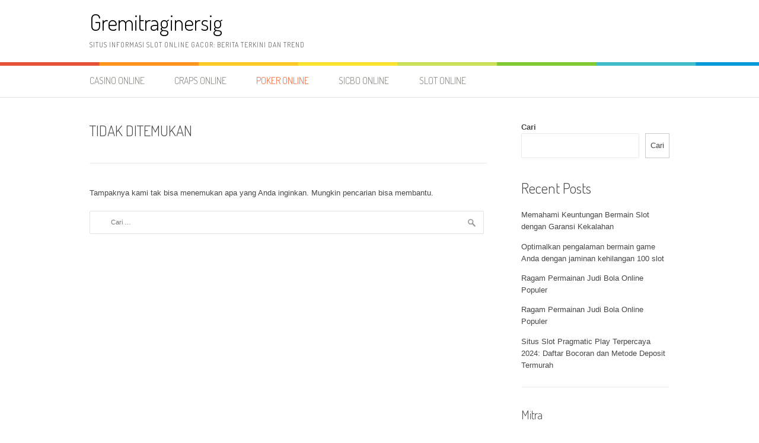

--- FILE ---
content_type: text/html; charset=UTF-8
request_url: https://gremitraginersigualada.com/category/poker-online/
body_size: 6479
content:
<!DOCTYPE html>
<html lang="id">
<head>
<meta charset="UTF-8">
<meta name="viewport" content="width=device-width, initial-scale=1">
<link rel="profile" href="https://gmpg.org/xfn/11">
<link rel="pingback" href="https://gremitraginersigualada.com/xmlrpc.php">
<meta name='robots' content='index, follow, max-image-preview:large, max-snippet:-1, max-video-preview:-1' />
<style>img:is([sizes="auto" i], [sizes^="auto," i]) { contain-intrinsic-size: 3000px 1500px }</style>
<!-- This site is optimized with the Yoast SEO plugin v23.3 - https://yoast.com/wordpress/plugins/seo/ -->
<title>Poker Online Arsip - Gremitraginersig</title>
<link rel="canonical" href="https://gremitraginersigualada.com/category/poker-online/" />
<meta property="og:locale" content="id_ID" />
<meta property="og:type" content="article" />
<meta property="og:title" content="Poker Online Arsip - Gremitraginersig" />
<meta property="og:url" content="https://gremitraginersigualada.com/category/poker-online/" />
<meta property="og:site_name" content="Gremitraginersig" />
<meta name="twitter:card" content="summary_large_image" />
<script type="application/ld+json" class="yoast-schema-graph">{"@context":"https://schema.org","@graph":[{"@type":"CollectionPage","@id":"https://gremitraginersigualada.com/category/poker-online/","url":"https://gremitraginersigualada.com/category/poker-online/","name":"Poker Online Arsip - Gremitraginersig","isPartOf":{"@id":"https://gremitraginersigualada.com/#website"},"breadcrumb":{"@id":"https://gremitraginersigualada.com/category/poker-online/#breadcrumb"},"inLanguage":"id"},{"@type":"BreadcrumbList","@id":"https://gremitraginersigualada.com/category/poker-online/#breadcrumb","itemListElement":[{"@type":"ListItem","position":1,"name":"Beranda","item":"https://gremitraginersigualada.com/"},{"@type":"ListItem","position":2,"name":"Poker Online"}]},{"@type":"WebSite","@id":"https://gremitraginersigualada.com/#website","url":"https://gremitraginersigualada.com/","name":"Gremitraginersig","description":"Situs Informasi Slot Online Gacor: Berita Terkini dan Trend","potentialAction":[{"@type":"SearchAction","target":{"@type":"EntryPoint","urlTemplate":"https://gremitraginersigualada.com/?s={search_term_string}"},"query-input":"required name=search_term_string"}],"inLanguage":"id"}]}</script>
<!-- / Yoast SEO plugin. -->
<link rel='dns-prefetch' href='//fonts.googleapis.com' />
<link rel="alternate" type="application/rss+xml" title="Gremitraginersig &raquo; Feed" href="https://gremitraginersigualada.com/feed/" />
<link rel="alternate" type="application/rss+xml" title="Gremitraginersig &raquo; Umpan Komentar" href="https://gremitraginersigualada.com/comments/feed/" />
<link rel="alternate" type="application/rss+xml" title="Gremitraginersig &raquo; Poker Online Umpan Kategori" href="https://gremitraginersigualada.com/category/poker-online/feed/" />
<!-- <link rel='stylesheet' id='wp-block-library-css' href='https://gremitraginersigualada.com/wp-includes/css/dist/block-library/style.min.css?ver=8852b2e1dc70ff89bc4d6f0f2ae326c5' type='text/css' media='all' /> -->
<link rel="stylesheet" type="text/css" href="//gremitraginersigualada.com/wp-content/cache/wpfc-minified/1dih615v/3u3u.css" media="all"/>
<style id='wp-block-library-theme-inline-css' type='text/css'>
.wp-block-audio :where(figcaption){color:#555;font-size:13px;text-align:center}.is-dark-theme .wp-block-audio :where(figcaption){color:#ffffffa6}.wp-block-audio{margin:0 0 1em}.wp-block-code{border:1px solid #ccc;border-radius:4px;font-family:Menlo,Consolas,monaco,monospace;padding:.8em 1em}.wp-block-embed :where(figcaption){color:#555;font-size:13px;text-align:center}.is-dark-theme .wp-block-embed :where(figcaption){color:#ffffffa6}.wp-block-embed{margin:0 0 1em}.blocks-gallery-caption{color:#555;font-size:13px;text-align:center}.is-dark-theme .blocks-gallery-caption{color:#ffffffa6}:root :where(.wp-block-image figcaption){color:#555;font-size:13px;text-align:center}.is-dark-theme :root :where(.wp-block-image figcaption){color:#ffffffa6}.wp-block-image{margin:0 0 1em}.wp-block-pullquote{border-bottom:4px solid;border-top:4px solid;color:currentColor;margin-bottom:1.75em}.wp-block-pullquote cite,.wp-block-pullquote footer,.wp-block-pullquote__citation{color:currentColor;font-size:.8125em;font-style:normal;text-transform:uppercase}.wp-block-quote{border-left:.25em solid;margin:0 0 1.75em;padding-left:1em}.wp-block-quote cite,.wp-block-quote footer{color:currentColor;font-size:.8125em;font-style:normal;position:relative}.wp-block-quote:where(.has-text-align-right){border-left:none;border-right:.25em solid;padding-left:0;padding-right:1em}.wp-block-quote:where(.has-text-align-center){border:none;padding-left:0}.wp-block-quote.is-large,.wp-block-quote.is-style-large,.wp-block-quote:where(.is-style-plain){border:none}.wp-block-search .wp-block-search__label{font-weight:700}.wp-block-search__button{border:1px solid #ccc;padding:.375em .625em}:where(.wp-block-group.has-background){padding:1.25em 2.375em}.wp-block-separator.has-css-opacity{opacity:.4}.wp-block-separator{border:none;border-bottom:2px solid;margin-left:auto;margin-right:auto}.wp-block-separator.has-alpha-channel-opacity{opacity:1}.wp-block-separator:not(.is-style-wide):not(.is-style-dots){width:100px}.wp-block-separator.has-background:not(.is-style-dots){border-bottom:none;height:1px}.wp-block-separator.has-background:not(.is-style-wide):not(.is-style-dots){height:2px}.wp-block-table{margin:0 0 1em}.wp-block-table td,.wp-block-table th{word-break:normal}.wp-block-table :where(figcaption){color:#555;font-size:13px;text-align:center}.is-dark-theme .wp-block-table :where(figcaption){color:#ffffffa6}.wp-block-video :where(figcaption){color:#555;font-size:13px;text-align:center}.is-dark-theme .wp-block-video :where(figcaption){color:#ffffffa6}.wp-block-video{margin:0 0 1em}:root :where(.wp-block-template-part.has-background){margin-bottom:0;margin-top:0;padding:1.25em 2.375em}
</style>
<style id='classic-theme-styles-inline-css' type='text/css'>
/*! This file is auto-generated */
.wp-block-button__link{color:#fff;background-color:#32373c;border-radius:9999px;box-shadow:none;text-decoration:none;padding:calc(.667em + 2px) calc(1.333em + 2px);font-size:1.125em}.wp-block-file__button{background:#32373c;color:#fff;text-decoration:none}
</style>
<style id='global-styles-inline-css' type='text/css'>
:root{--wp--preset--aspect-ratio--square: 1;--wp--preset--aspect-ratio--4-3: 4/3;--wp--preset--aspect-ratio--3-4: 3/4;--wp--preset--aspect-ratio--3-2: 3/2;--wp--preset--aspect-ratio--2-3: 2/3;--wp--preset--aspect-ratio--16-9: 16/9;--wp--preset--aspect-ratio--9-16: 9/16;--wp--preset--color--black: #000000;--wp--preset--color--cyan-bluish-gray: #abb8c3;--wp--preset--color--white: #ffffff;--wp--preset--color--pale-pink: #f78da7;--wp--preset--color--vivid-red: #cf2e2e;--wp--preset--color--luminous-vivid-orange: #ff6900;--wp--preset--color--luminous-vivid-amber: #fcb900;--wp--preset--color--light-green-cyan: #7bdcb5;--wp--preset--color--vivid-green-cyan: #00d084;--wp--preset--color--pale-cyan-blue: #8ed1fc;--wp--preset--color--vivid-cyan-blue: #0693e3;--wp--preset--color--vivid-purple: #9b51e0;--wp--preset--gradient--vivid-cyan-blue-to-vivid-purple: linear-gradient(135deg,rgba(6,147,227,1) 0%,rgb(155,81,224) 100%);--wp--preset--gradient--light-green-cyan-to-vivid-green-cyan: linear-gradient(135deg,rgb(122,220,180) 0%,rgb(0,208,130) 100%);--wp--preset--gradient--luminous-vivid-amber-to-luminous-vivid-orange: linear-gradient(135deg,rgba(252,185,0,1) 0%,rgba(255,105,0,1) 100%);--wp--preset--gradient--luminous-vivid-orange-to-vivid-red: linear-gradient(135deg,rgba(255,105,0,1) 0%,rgb(207,46,46) 100%);--wp--preset--gradient--very-light-gray-to-cyan-bluish-gray: linear-gradient(135deg,rgb(238,238,238) 0%,rgb(169,184,195) 100%);--wp--preset--gradient--cool-to-warm-spectrum: linear-gradient(135deg,rgb(74,234,220) 0%,rgb(151,120,209) 20%,rgb(207,42,186) 40%,rgb(238,44,130) 60%,rgb(251,105,98) 80%,rgb(254,248,76) 100%);--wp--preset--gradient--blush-light-purple: linear-gradient(135deg,rgb(255,206,236) 0%,rgb(152,150,240) 100%);--wp--preset--gradient--blush-bordeaux: linear-gradient(135deg,rgb(254,205,165) 0%,rgb(254,45,45) 50%,rgb(107,0,62) 100%);--wp--preset--gradient--luminous-dusk: linear-gradient(135deg,rgb(255,203,112) 0%,rgb(199,81,192) 50%,rgb(65,88,208) 100%);--wp--preset--gradient--pale-ocean: linear-gradient(135deg,rgb(255,245,203) 0%,rgb(182,227,212) 50%,rgb(51,167,181) 100%);--wp--preset--gradient--electric-grass: linear-gradient(135deg,rgb(202,248,128) 0%,rgb(113,206,126) 100%);--wp--preset--gradient--midnight: linear-gradient(135deg,rgb(2,3,129) 0%,rgb(40,116,252) 100%);--wp--preset--font-size--small: 13px;--wp--preset--font-size--medium: 20px;--wp--preset--font-size--large: 36px;--wp--preset--font-size--x-large: 42px;--wp--preset--spacing--20: 0.44rem;--wp--preset--spacing--30: 0.67rem;--wp--preset--spacing--40: 1rem;--wp--preset--spacing--50: 1.5rem;--wp--preset--spacing--60: 2.25rem;--wp--preset--spacing--70: 3.38rem;--wp--preset--spacing--80: 5.06rem;--wp--preset--shadow--natural: 6px 6px 9px rgba(0, 0, 0, 0.2);--wp--preset--shadow--deep: 12px 12px 50px rgba(0, 0, 0, 0.4);--wp--preset--shadow--sharp: 6px 6px 0px rgba(0, 0, 0, 0.2);--wp--preset--shadow--outlined: 6px 6px 0px -3px rgba(255, 255, 255, 1), 6px 6px rgba(0, 0, 0, 1);--wp--preset--shadow--crisp: 6px 6px 0px rgba(0, 0, 0, 1);}:where(.is-layout-flex){gap: 0.5em;}:where(.is-layout-grid){gap: 0.5em;}body .is-layout-flex{display: flex;}.is-layout-flex{flex-wrap: wrap;align-items: center;}.is-layout-flex > :is(*, div){margin: 0;}body .is-layout-grid{display: grid;}.is-layout-grid > :is(*, div){margin: 0;}:where(.wp-block-columns.is-layout-flex){gap: 2em;}:where(.wp-block-columns.is-layout-grid){gap: 2em;}:where(.wp-block-post-template.is-layout-flex){gap: 1.25em;}:where(.wp-block-post-template.is-layout-grid){gap: 1.25em;}.has-black-color{color: var(--wp--preset--color--black) !important;}.has-cyan-bluish-gray-color{color: var(--wp--preset--color--cyan-bluish-gray) !important;}.has-white-color{color: var(--wp--preset--color--white) !important;}.has-pale-pink-color{color: var(--wp--preset--color--pale-pink) !important;}.has-vivid-red-color{color: var(--wp--preset--color--vivid-red) !important;}.has-luminous-vivid-orange-color{color: var(--wp--preset--color--luminous-vivid-orange) !important;}.has-luminous-vivid-amber-color{color: var(--wp--preset--color--luminous-vivid-amber) !important;}.has-light-green-cyan-color{color: var(--wp--preset--color--light-green-cyan) !important;}.has-vivid-green-cyan-color{color: var(--wp--preset--color--vivid-green-cyan) !important;}.has-pale-cyan-blue-color{color: var(--wp--preset--color--pale-cyan-blue) !important;}.has-vivid-cyan-blue-color{color: var(--wp--preset--color--vivid-cyan-blue) !important;}.has-vivid-purple-color{color: var(--wp--preset--color--vivid-purple) !important;}.has-black-background-color{background-color: var(--wp--preset--color--black) !important;}.has-cyan-bluish-gray-background-color{background-color: var(--wp--preset--color--cyan-bluish-gray) !important;}.has-white-background-color{background-color: var(--wp--preset--color--white) !important;}.has-pale-pink-background-color{background-color: var(--wp--preset--color--pale-pink) !important;}.has-vivid-red-background-color{background-color: var(--wp--preset--color--vivid-red) !important;}.has-luminous-vivid-orange-background-color{background-color: var(--wp--preset--color--luminous-vivid-orange) !important;}.has-luminous-vivid-amber-background-color{background-color: var(--wp--preset--color--luminous-vivid-amber) !important;}.has-light-green-cyan-background-color{background-color: var(--wp--preset--color--light-green-cyan) !important;}.has-vivid-green-cyan-background-color{background-color: var(--wp--preset--color--vivid-green-cyan) !important;}.has-pale-cyan-blue-background-color{background-color: var(--wp--preset--color--pale-cyan-blue) !important;}.has-vivid-cyan-blue-background-color{background-color: var(--wp--preset--color--vivid-cyan-blue) !important;}.has-vivid-purple-background-color{background-color: var(--wp--preset--color--vivid-purple) !important;}.has-black-border-color{border-color: var(--wp--preset--color--black) !important;}.has-cyan-bluish-gray-border-color{border-color: var(--wp--preset--color--cyan-bluish-gray) !important;}.has-white-border-color{border-color: var(--wp--preset--color--white) !important;}.has-pale-pink-border-color{border-color: var(--wp--preset--color--pale-pink) !important;}.has-vivid-red-border-color{border-color: var(--wp--preset--color--vivid-red) !important;}.has-luminous-vivid-orange-border-color{border-color: var(--wp--preset--color--luminous-vivid-orange) !important;}.has-luminous-vivid-amber-border-color{border-color: var(--wp--preset--color--luminous-vivid-amber) !important;}.has-light-green-cyan-border-color{border-color: var(--wp--preset--color--light-green-cyan) !important;}.has-vivid-green-cyan-border-color{border-color: var(--wp--preset--color--vivid-green-cyan) !important;}.has-pale-cyan-blue-border-color{border-color: var(--wp--preset--color--pale-cyan-blue) !important;}.has-vivid-cyan-blue-border-color{border-color: var(--wp--preset--color--vivid-cyan-blue) !important;}.has-vivid-purple-border-color{border-color: var(--wp--preset--color--vivid-purple) !important;}.has-vivid-cyan-blue-to-vivid-purple-gradient-background{background: var(--wp--preset--gradient--vivid-cyan-blue-to-vivid-purple) !important;}.has-light-green-cyan-to-vivid-green-cyan-gradient-background{background: var(--wp--preset--gradient--light-green-cyan-to-vivid-green-cyan) !important;}.has-luminous-vivid-amber-to-luminous-vivid-orange-gradient-background{background: var(--wp--preset--gradient--luminous-vivid-amber-to-luminous-vivid-orange) !important;}.has-luminous-vivid-orange-to-vivid-red-gradient-background{background: var(--wp--preset--gradient--luminous-vivid-orange-to-vivid-red) !important;}.has-very-light-gray-to-cyan-bluish-gray-gradient-background{background: var(--wp--preset--gradient--very-light-gray-to-cyan-bluish-gray) !important;}.has-cool-to-warm-spectrum-gradient-background{background: var(--wp--preset--gradient--cool-to-warm-spectrum) !important;}.has-blush-light-purple-gradient-background{background: var(--wp--preset--gradient--blush-light-purple) !important;}.has-blush-bordeaux-gradient-background{background: var(--wp--preset--gradient--blush-bordeaux) !important;}.has-luminous-dusk-gradient-background{background: var(--wp--preset--gradient--luminous-dusk) !important;}.has-pale-ocean-gradient-background{background: var(--wp--preset--gradient--pale-ocean) !important;}.has-electric-grass-gradient-background{background: var(--wp--preset--gradient--electric-grass) !important;}.has-midnight-gradient-background{background: var(--wp--preset--gradient--midnight) !important;}.has-small-font-size{font-size: var(--wp--preset--font-size--small) !important;}.has-medium-font-size{font-size: var(--wp--preset--font-size--medium) !important;}.has-large-font-size{font-size: var(--wp--preset--font-size--large) !important;}.has-x-large-font-size{font-size: var(--wp--preset--font-size--x-large) !important;}
:where(.wp-block-post-template.is-layout-flex){gap: 1.25em;}:where(.wp-block-post-template.is-layout-grid){gap: 1.25em;}
:where(.wp-block-columns.is-layout-flex){gap: 2em;}:where(.wp-block-columns.is-layout-grid){gap: 2em;}
:root :where(.wp-block-pullquote){font-size: 1.5em;line-height: 1.6;}
</style>
<link rel='stylesheet' id='patus-dosis-css' href='//fonts.googleapis.com/css?family=Dosis%3A300' type='text/css' media='all' />
<!-- <link rel='stylesheet' id='patus-style-css' href='https://gremitraginersigualada.com/wp-content/themes/patus/style.css?ver=8852b2e1dc70ff89bc4d6f0f2ae326c5' type='text/css' media='all' /> -->
<link rel="stylesheet" type="text/css" href="//gremitraginersigualada.com/wp-content/cache/wpfc-minified/er0z4c61/3u3u.css" media="all"/>
<style id='patus-style-inline-css' type='text/css'>
a {color: #41b7d8;
}
input[type="reset"],
input[type="submit"],
input[type="submit"] {
background: #41b7d8;
}
#site-navigation.main-navigation .menu-toggle span,
#site-navigation .menu ul li a:hover,
#site-navigation .menu ul li a:focus,
#site-navigation .menu ul ul li a:hover,
#site-navigation .menu ul ul li a:focus,
#site-navigation .nav-menu ul li a:hover,
#site-navigation .nav-menu ul li a:focus,
#site-navigation .nav-menu ul ul li a:hover,
#site-navigation .nav-menu ul ul li a:focus,
#site-navigation .menu li a:hover,
#site-navigation .nav-menu li a:hover,
#site-navigation .menu li.current-menu-item a,
#site-navigation .menu li.current_page_item a,
#site-navigation .nav-menu li.current-menu-item a,
#site-navigation .nav-menu li.current_page_item a,
.more-link,.more-link:hover,
.loop-pagination a:hover,
.loop-pagination span:hover,
.loop-pagination a.current,
.loop-pagination span.current,
.entry-footer .post-categories li a:hover,
.entry-footer .post-tags li a:hover,
.post-navigation a:hover,
.post-categories li a:hover,
.post-tags li a:hover,
#comments .comment .comment-wrapper .comment-meta .comment-time:hover,
#comments .comment .comment-wrapper .comment-meta .comment-reply-link:hover,
#comments .comment .comment-wrapper .comment-meta .comment-edit-link:hover,
.widget a:hover,
.widget #calendar_wrap a {
color: #f55d2d;
}
input[type="reset"]:hover,
input[type="submit"]:hover,
input[type="submit"]:hover,
.entry-meta {
background: #f55d2d;
}
</style>
<link rel="https://api.w.org/" href="https://gremitraginersigualada.com/wp-json/" /><link rel="alternate" title="JSON" type="application/json" href="https://gremitraginersigualada.com/wp-json/wp/v2/categories/4" /><link rel="EditURI" type="application/rsd+xml" title="RSD" href="https://gremitraginersigualada.com/xmlrpc.php?rsd" />
</head>
<body data-rsssl=1 class="archive category category-poker-online category-4 wp-embed-responsive wp-theme-patus has-sidebar">
<div id="page" class="hfeed site">
<a class="skip-link screen-reader-text" href="#content">Lompat ke konten</a>
<header id="masthead" class="site-header" role="banner">
<div class="container">
<div class="site-branding">
<p class="site-title"><a href="https://gremitraginersigualada.com/" rel="home">Gremitraginersig</a></p>
<h2 class="site-description">Situs Informasi Slot Online Gacor: Berita Terkini dan Trend</h2>
</div>
</div>
<nav id="site-navigation" class="main-navigation" role="navigation">
<div class="container">
<button class="menu-toggle"><span class="genericon genericon-menu"></span></button>
<div class="menu-menu-utama-container"><ul id="menu-menu-utama" class="menu"><li id="menu-item-8" class="menu-item menu-item-type-taxonomy menu-item-object-category menu-item-8"><a href="https://gremitraginersigualada.com/category/casino-online/">Casino Online</a></li>
<li id="menu-item-9" class="menu-item menu-item-type-taxonomy menu-item-object-category menu-item-9"><a href="https://gremitraginersigualada.com/category/craps-online/">Craps Online</a></li>
<li id="menu-item-10" class="menu-item menu-item-type-taxonomy menu-item-object-category current-menu-item menu-item-10"><a href="https://gremitraginersigualada.com/category/poker-online/" aria-current="page">Poker Online</a></li>
<li id="menu-item-11" class="menu-item menu-item-type-taxonomy menu-item-object-category menu-item-11"><a href="https://gremitraginersigualada.com/category/sicbo-online/">Sicbo Online</a></li>
<li id="menu-item-12" class="menu-item menu-item-type-taxonomy menu-item-object-category menu-item-12"><a href="https://gremitraginersigualada.com/category/slot-online/">Slot Online</a></li>
</ul></div>				<ul class="nav-social">
</ul>
</div>
</nav><!-- #site-navigation -->
</header><!-- #masthead -->
<div id="content" class="site-content">
<section id="primary" class="content-area">
<main id="main" class="site-main" role="main">
<section class="no-results not-found">
<header class="page-header">
<h1 class="page-title">Tidak Ditemukan</h1>
</header><!-- .page-header -->
<div class="page-content">
<p>Tampaknya kami tak bisa menemukan apa yang Anda inginkan. Mungkin pencarian bisa membantu.</p>
<form role="search" method="get" class="search-form" action="https://gremitraginersigualada.com/">
<label>
<span class="screen-reader-text">Cari untuk:</span>
<input type="search" class="search-field" placeholder="Cari &hellip;" value="" name="s" />
</label>
<input type="submit" class="search-submit" value="Cari" />
</form>
</div><!-- .page-content -->
</section><!-- .no-results -->
</main><!-- #main -->
</section><!-- #primary -->
<div id="secondary" class="widget-area" role="complementary">
<aside id="block-2" class="widget widget_block widget_search"><form role="search" method="get" action="https://gremitraginersigualada.com/" class="wp-block-search__button-outside wp-block-search__text-button wp-block-search"    ><label class="wp-block-search__label" for="wp-block-search__input-1" >Cari</label><div class="wp-block-search__inside-wrapper " ><input class="wp-block-search__input" id="wp-block-search__input-1" placeholder="" value="" type="search" name="s" required /><button aria-label="Cari" class="wp-block-search__button wp-element-button" type="submit" >Cari</button></div></form></aside><aside id="block-3" class="widget widget_block"><div class="wp-block-group"><div class="wp-block-group__inner-container is-layout-flow wp-block-group-is-layout-flow"><h2 class="wp-block-heading">Recent Posts</h2><ul class="wp-block-latest-posts__list wp-block-latest-posts"><li><a class="wp-block-latest-posts__post-title" href="https://gremitraginersigualada.com/memahami-keuntungan-bermain-slot-dengan-garansi-kekalahan/">Memahami Keuntungan Bermain Slot dengan Garansi Kekalahan</a></li>
<li><a class="wp-block-latest-posts__post-title" href="https://gremitraginersigualada.com/optimalkan-pengalaman-bermain-game-anda-dengan-jaminan-kehilangan-100-slot/">Optimalkan pengalaman bermain game Anda dengan jaminan kehilangan 100 slot</a></li>
<li><a class="wp-block-latest-posts__post-title" href="https://gremitraginersigualada.com/ragam-permainan-judi-bola-online-populer-2/">Ragam Permainan Judi Bola Online Populer</a></li>
<li><a class="wp-block-latest-posts__post-title" href="https://gremitraginersigualada.com/ragam-permainan-judi-bola-online-populer/">Ragam Permainan Judi Bola Online Populer</a></li>
<li><a class="wp-block-latest-posts__post-title" href="https://gremitraginersigualada.com/situs-slot-pragmatic-play-terpercaya-2024-daftar-bocoran-dan-metode-deposit-termurah/">Situs Slot Pragmatic Play Terpercaya 2024: Daftar Bocoran dan Metode Deposit Termurah</a></li>
</ul></div></div></aside><aside id="custom_html-2" class="widget_text widget widget_custom_html"><h3 class="widget-title">Mitra</h3><div class="textwidget custom-html-widget"><p><a href="https://www.hmipalembang.org/">slot gacor gampang menang</a></p>
<p><a href="https://bsa-land.com/">situs judi slot</a></p>
<p><a href="https://rsudgambiran.com/">srikandi88</a></p>
<p><a href="https://desatopoyotattaminohe.com/">slot online</a></p>
<p><a href="https://www.desasumberurip.com/">slot online</a></p>
<p><a href="https://sman1tegallalang.com/">Slot online</a></p>
<p><a href="https://lukerestaurante.com/">slot online</a></p>
<p><a href="https://lsps-prideparktitan.com/">slot gacor gampang menang</a></p>
<p><a href="https://www.curugciparakan.com/">demo slot gates of olympus</a></p>
<p><a href="https://www.themantelstore.com/">slot gacor maxwin</a></p>
<p><a href="https://madrasahdarulzahraakualaberang.com/">slot gacor gampang menang</a></p>
<p><a href="https://www.forjackandjill.com/">bocoran rtp live hari ini</a></p>
<p><a href="https://www.ubl-labtekniksipil.com">slot gacor</a></p>
<p><a href="https://shopmamalisaskitchen.com">bocoran slot rtp</a></p>
<p><a href="https://thehairexperts.net/">Slot Online Terbaik</a></p>
<p><a href="https://hotelpinonegro.com/">Slot Gacor</a></p>
<p><a href="https://lindasrestaurante.com">Slot Gacor Terbaru</a></p>
<p><a href="https://elevatefm.org/">Slot Online</a></p>
<p><a href="https://www.freddarian.com/">situs slot online</a></p>
<p><a href="https://drdalepeterson.com/">situs slot online</a></p>
<p><a href="https://www.mountaindellfarmny.com/">situs slot online</a></p>
<p><a href="https://www.kidsfunplayground.com/">situs slot online</a></p>
<p><a href="https://cluesandcocktails.com/">slot gacor hari ini</a></p>
<p><a href="https://www.ltd-edition-comix.com/terms.html">Situs Slot Gacor Online</a></p>
<p><a href="https://bibleunderstanding.com/adoption/">pragmatic play demo</a></p>
</div></aside></div><!-- #secondary -->

</div><!-- #content -->
<footer id="colophon" class="site-footer clearfix" role="contentinfo">
<div class="container">
<div class="site-info">
&copy; 2025 Gremitraginersig				 - Tema: Patus oleh <a href="http://www.famethemes.com/" rel="designer">FameThemes</a>.			</div><!-- .site-info -->
<div class="footer-social">
</div>
</div>
</footer><!-- #colophon -->
</div><!-- #page -->
<script type="speculationrules">
{"prefetch":[{"source":"document","where":{"and":[{"href_matches":"\/*"},{"not":{"href_matches":["\/wp-*.php","\/wp-admin\/*","\/wp-content\/uploads\/*","\/wp-content\/*","\/wp-content\/plugins\/*","\/wp-content\/themes\/patus\/*","\/*\\?(.+)"]}},{"not":{"selector_matches":"a[rel~=\"nofollow\"]"}},{"not":{"selector_matches":".no-prefetch, .no-prefetch a"}}]},"eagerness":"conservative"}]}
</script>
<script type="text/javascript" id="custom-script-js-extra">
/* <![CDATA[ */
var wpdata = {"object_id":"4","site_url":"https:\/\/gremitraginersigualada.com"};
/* ]]> */
</script>
<script type="text/javascript" src="https://gremitraginersigualada.com/wp-content/plugins/wp-meta-and-date-remover/assets/js/inspector.js?ver=1.1" id="custom-script-js"></script>
<script type="text/javascript" src="https://gremitraginersigualada.com/wp-content/themes/patus/assets/js/navigation.js?ver=20120206" id="patus-navigation-js"></script>
<script type="text/javascript" src="https://gremitraginersigualada.com/wp-content/themes/patus/assets/js/skip-link-focus-fix.js?ver=20130115" id="patus-skip-link-focus-fix-js"></script>
<script defer src="https://static.cloudflareinsights.com/beacon.min.js/vcd15cbe7772f49c399c6a5babf22c1241717689176015" integrity="sha512-ZpsOmlRQV6y907TI0dKBHq9Md29nnaEIPlkf84rnaERnq6zvWvPUqr2ft8M1aS28oN72PdrCzSjY4U6VaAw1EQ==" data-cf-beacon='{"version":"2024.11.0","token":"b366d45d6aa340ec8d166166feb31273","r":1,"server_timing":{"name":{"cfCacheStatus":true,"cfEdge":true,"cfExtPri":true,"cfL4":true,"cfOrigin":true,"cfSpeedBrain":true},"location_startswith":null}}' crossorigin="anonymous"></script>
</body>
</html><!-- WP Fastest Cache file was created in 0.33970308303833 seconds, on 12-07-25 18:55:10 --><!-- via php -->

--- FILE ---
content_type: text/css
request_url: https://gremitraginersigualada.com/wp-content/cache/wpfc-minified/er0z4c61/3u3u.css
body_size: 21910
content:
html, body, div, span, applet, object, iframe, h1, h2, h3, #calendar_wrap caption, h4, h5, h6, p, blockquote, pre, a, abbr, acronym, address, big, cite, code, del, dfn, em, img, ins, kbd, q, s, samp, small, strike, strong, sub, sup, tt, var, b, u, i, center, dl, dt, dd, ol, ul, li, fieldset, form, label, legend, table, caption, tbody, tfoot, thead, tr, th, td, article, aside, canvas, details, embed, figure, figcaption, footer, header, hgroup, menu, nav, output, ruby, section, summary, time, mark, audio, video {
margin: 0;
padding: 0;
border: 0;
font-size: 100%;
vertical-align: baseline;
}
body {
line-height: 1;
}
ol,
ul {
list-style: none;
}
blockquote,
q {
quotes: none;
}
blockquote:before,
blockquote:after {
content: '';
content: none;
}
table {
border-collapse: separate;
border-spacing: 0;
}
html {
-ms-text-size-adjust: 100%;
-webkit-text-size-adjust: 100%;
}
article,
aside,
details,
figcaption,
figure,
footer,
header,
hgroup,
main,
nav,
section,
summary {
display: block;
}
a:focus {
outline: none;
}
a:active,
a:hover {
outline: 0;
}
a img {
border: 0;
}
audio,
canvas,
progress,
video {
display: inline-block;
vertical-align: baseline;
}
audio:not([controls]) {
display: none;
height: 0;
}
[hidden],
template {
display: none;
}
abbr[title] {
border-bottom: 1px dotted;
}
b,
strong {
font-weight: bold;
}
dfn {
font-style: italic;
}
small {
font-size: 80%;
}
sub,
sup {
font-size: 75%;
height: 0;
line-height: 0;
position: relative;
vertical-align: baseline;
}
sup {
bottom: 1ex;
}
sub {
top: .5ex;
}
img {
border: 0;
-ms-interpolation-mode: bicubic;
}
pre {
overflow: auto;
}
button,
input,
optgroup,
select,
textarea {
color: inherit;
font: inherit;
margin: 0;
}
button {
overflow: visible;
}
button,
select {
text-transform: none;
}
button,
html input[type="button"],
input[type="reset"],
input[type="submit"] {
-webkit-appearance: button;
cursor: pointer;
}
input[type="search"] {
-webkit-appearance: textfield;
-webkit-box-sizing: content-box;
-moz-box-sizing: content-box;
box-sizing: content-box;
}
input[type="search"]::-webkit-search-cancel-button,
input[type="search"]::-webkit-search-decoration {
-webkit-appearance: none;
}
button[disabled],
html input[disabled] {
cursor: default;
}
button::-moz-focus-inner,
input::-moz-focus-inner {
border: 0;
padding: 0;
}
button,
input {
line-height: normal;
*overflow: visible;
}
input[type="checkbox"],
input[type="radio"] {
padding: 0;
}
*,
*:before,
*:after {
-webkit-box-sizing: border-box;
-moz-box-sizing: border-box;
box-sizing: border-box;
}
legend {
border: 0;
padding: 0;
}
textarea {
overflow: auto;
}
optgroup {
font-weight: bold;
}
table {
border-collapse: collapse;
border-spacing: 0;
}
td,
th {
padding: 0;
}
.clearfix:after {
content: ".";
display: block;
height: 0;
clear: both;
visibility: hidden;
}
.clearfix {
display: inline-block;
}
.clearfix {
display: block;
}
.clear, .container,
.site-content, .post-navigation, .image-navigation .nav-links, .gallery {
zoom: 1;
}
.clear:before, .container:before,
.site-content:before, .post-navigation:before, .image-navigation .nav-links:before, .gallery:before, .clear:after, .container:after,
.site-content:after, .post-navigation:after, .image-navigation .nav-links:after, .gallery:after {
display: table;
content: "";
}
.clear:after, .container:after,
.site-content:after, .post-navigation:after, .image-navigation .nav-links:after, .gallery:after {
clear: both;
}
.break, h1,
h2,
h3,
#calendar_wrap caption,
h4,
h5,
h6, p, ul, ol, dl, blockquote, pre {
word-break: break-word;
word-wrap: break-word;
}
.none {
display: none;
}  html {
font-size: 62.5%;
}
body, button, input, select, textarea {
font-family: "Helvetica Neue", Helvetica, Arial, sans-serif;
font-size: 13px;
font-size: 1.3rem;
line-height: 1.6;
color: #474747;
background: #FFFFFF;
}
pre,
code,
input,
textarea {
font: inherit;
}
::-moz-selection {
background: #000000;
color: #FFFFFF;
}
::selection {
background: #000000;
color: #FFFFFF;
} @font-face {
font-family: 'Genericons';
src: url(//gremitraginersigualada.com/wp-content/themes/patus/assets/fonts/Genericons.eot);
}
@font-face {
font-family: 'Genericons';
src: url([data-uri]) format("woff"), url(//gremitraginersigualada.com/wp-content/themes/patus/assets/fonts/Genericons.ttf) format("truetype"), url(//gremitraginersigualada.com/wp-content/themes/patus/assets/fonts/Genericons.svg#genericonsregular) format("svg");
font-weight: normal;
font-style: normal;
}
@media screen and (-webkit-min-device-pixel-ratio: 0) {
@font-face {
font-family: "Genericons";
src: url(//gremitraginersigualada.com/wp-content/themes/patus/assets/fonts/Genericons.svg#Genericons) format("svg");
}
}
.genericon {
font-size: 16px;
vertical-align: top;
text-align: center;
-moz-transition: color .1s ease-in 0;
-webkit-transition: color .1s ease-in 0;
display: inline-block;
font-family: "Genericons";
font-style: normal;
font-weight: normal;
font-variant: normal;
line-height: 1;
text-decoration: inherit;
text-transform: none;
-moz-osx-font-smoothing: grayscale;
-webkit-font-smoothing: antialiased;
speak: none;
}
.genericon-404:before {
content: "\f423";
}
.genericon-activity:before {
content: "\f508";
}
.genericon-anchor:before {
content: "\f509";
}
.genericon-aside:before {
content: "\f101";
}
.genericon-attachment:before {
content: "\f416";
}
.genericon-audio:before {
content: "\f109";
}
.genericon-bold:before {
content: "\f471";
}
.genericon-book:before {
content: "\f444";
}
.genericon-bug:before {
content: "\f50a";
}
.genericon-cart:before {
content: "\f447";
}
.genericon-category:before {
content: "\f301";
}
.genericon-chat:before {
content: "\f108";
}
.genericon-checkmark:before {
content: "\f418";
}
.genericon-close:before {
content: "\f405";
}
.genericon-close-alt:before {
content: "\f406";
}
.genericon-cloud:before {
content: "\f426";
}
.genericon-cloud-download:before {
content: "\f440";
}
.genericon-cloud-upload:before {
content: "\f441";
}
.genericon-code:before {
content: "\f462";
}
.genericon-codepen:before {
content: "\f216";
}
.genericon-cog:before {
content: "\f445";
}
.genericon-collapse:before {
content: "\f432";
}
.genericon-comment:before {
content: "\f300";
}
.genericon-day:before {
content: "\f305";
}
.genericon-digg:before {
content: "\f221";
}
.genericon-document:before {
content: "\f443";
}
.genericon-dot:before {
content: "\f428";
}
.genericon-downarrow:before {
content: "\f502";
}
.genericon-download:before {
content: "\f50b";
}
.genericon-draggable:before {
content: "\f436";
}
.genericon-dribbble:before {
content: "\f201";
}
.genericon-dropbox:before {
content: "\f225";
}
.genericon-dropdown:before {
content: "\f433";
}
.genericon-dropdown-left:before {
content: "\f434";
}
.genericon-edit:before {
content: "\f411";
}
.genericon-ellipsis:before {
content: "\f476";
}
.genericon-expand:before {
content: "\f431";
}
.genericon-external:before {
content: "\f442";
}
.genericon-facebook:before {
content: "\f203";
}
.genericon-facebook-alt:before {
content: "\f204";
}
.genericon-fastforward:before {
content: "\f458";
}
.genericon-feed:before {
content: "\f413";
}
.genericon-flag:before {
content: "\f468";
}
.genericon-flickr:before {
content: "\f211";
}
.genericon-foursquare:before {
content: "\f226";
}
.genericon-fullscreen:before {
content: "\f474";
}
.genericon-gallery:before {
content: "\f103";
}
.genericon-github:before {
content: "\f200";
}
.genericon-googleplus:before {
content: "\f206";
}
.genericon-googleplus-alt:before {
content: "\f218";
}
.genericon-handset:before {
content: "\f50c";
}
.genericon-heart:before {
content: "\f461";
}
.genericon-help:before {
content: "\f457";
}
.genericon-hide:before {
content: "\f404";
}
.genericon-hierarchy:before {
content: "\f505";
}
.genericon-home:before {
content: "\f409";
}
.genericon-image:before {
content: "\f102";
}
.genericon-info:before {
content: "\f455";
}
.genericon-instagram:before {
content: "\f215";
}
.genericon-italic:before {
content: "\f472";
}
.genericon-key:before {
content: "\f427";
}
.genericon-leftarrow:before {
content: "\f503";
}
.genericon-link:before {
content: "\f107";
}
.genericon-linkedin:before {
content: "\f207";
}
.genericon-linkedin-alt:before {
content: "\f208";
}
.genericon-location:before {
content: "\f417";
}
.genericon-lock:before {
content: "\f470";
}
.genericon-mail:before {
content: "\f410";
}
.genericon-maximize:before {
content: "\f422";
}
.genericon-menu:before {
content: "\f419";
}
.genericon-microphone:before {
content: "\f50d";
}
.genericon-minimize:before {
content: "\f421";
}
.genericon-minus:before {
content: "\f50e";
}
.genericon-month:before {
content: "\f307";
}
.genericon-move:before {
content: "\f50f";
}
.genericon-next:before {
content: "\f429";
}
.genericon-notice:before {
content: "\f456";
}
.genericon-paintbrush:before {
content: "\f506";
}
.genericon-path:before {
content: "\f219";
}
.genericon-pause:before {
content: "\f448";
}
.genericon-phone:before {
content: "\f437";
}
.genericon-picture:before {
content: "\f473";
}
.genericon-pinned:before {
content: "\f308";
}
.genericon-pinterest:before {
content: "\f209";
}
.genericon-pinterest-alt:before {
content: "\f210";
}
.genericon-play:before {
content: "\f452";
}
.genericon-plugin:before {
content: "\f439";
}
.genericon-plus:before {
content: "\f510";
}
.genericon-pocket:before {
content: "\f224";
}
.genericon-polldaddy:before {
content: "\f217";
}
.genericon-portfolio:before {
content: "\f460";
}
.genericon-previous:before {
content: "\f430";
}
.genericon-print:before {
content: "\f469";
}
.genericon-quote:before {
content: "\f106";
}
.genericon-rating-empty:before {
content: "\f511";
}
.genericon-rating-full:before {
content: "\f512";
}
.genericon-rating-half:before {
content: "\f513";
}
.genericon-reddit:before {
content: "\f222";
}
.genericon-refresh:before {
content: "\f420";
}
.genericon-reply:before {
content: "\f412";
}
.genericon-reply-alt:before {
content: "\f466";
}
.genericon-reply-single:before {
content: "\f467";
}
.genericon-rewind:before {
content: "\f459";
}
.genericon-rightarrow:before {
content: "\f501";
}
.genericon-search:before {
content: "\f400";
}
.genericon-send-to-phone:before {
content: "\f438";
}
.genericon-send-to-tablet:before {
content: "\f454";
}
.genericon-share:before {
content: "\f415";
}
.genericon-show:before {
content: "\f403";
}
.genericon-shuffle:before {
content: "\f514";
}
.genericon-sitemap:before {
content: "\f507";
}
.genericon-skip-ahead:before {
content: "\f451";
}
.genericon-skip-back:before {
content: "\f450";
}
.genericon-skype:before {
content: "\f220";
}
.genericon-spam:before {
content: "\f424";
}
.genericon-spotify:before {
content: "\f515";
}
.genericon-standard:before {
content: "\f100";
}
.genericon-star:before {
content: "\f408";
}
.genericon-status:before {
content: "\f105";
}
.genericon-stop:before {
content: "\f449";
}
.genericon-stumbleupon:before {
content: "\f223";
}
.genericon-subscribe:before {
content: "\f463";
}
.genericon-subscribed:before {
content: "\f465";
}
.genericon-summary:before {
content: "\f425";
}
.genericon-tablet:before {
content: "\f453";
}
.genericon-tag:before {
content: "\f302";
}
.genericon-time:before {
content: "\f303";
}
.genericon-top:before {
content: "\f435";
}
.genericon-trash:before {
content: "\f407";
}
.genericon-tumblr:before {
content: "\f214";
}
.genericon-twitch:before {
content: "\f516";
}
.genericon-twitter:before {
content: "\f202";
}
.genericon-unapprove:before {
content: "\f446";
}
.genericon-unsubscribe:before {
content: "\f464";
}
.genericon-unzoom:before {
content: "\f401";
}
.genericon-uparrow:before {
content: "\f500";
}
.genericon-user:before {
content: "\f304";
}
.genericon-video:before {
content: "\f104";
}
.genericon-videocamera:before {
content: "\f517";
}
.genericon-vimeo:before {
content: "\f212";
}
.genericon-warning:before {
content: "\f414";
}
.genericon-website:before {
content: "\f475";
}
.genericon-week:before {
content: "\f306";
}
.genericon-wordpress:before {
content: "\f205";
}
.genericon-xpost:before {
content: "\f504";
}
.genericon-youtube:before {
content: "\f213";
}
.genericon-zoom:before {
content: "\f402";
} a {
color: #41b7d8;
text-decoration: underline;
}
a:hover {
text-decoration: none;
} h1,
h2,
h3,
#calendar_wrap caption,
h4,
h5,
h6 {
clear: both;
font-family: "Dosis", Helvetica, Arial, sans-serif;
font-weight: normal;
margin: 10px 0;
margin:  1rem 0;
}
h1 a,
h2 a,
h3 a,
#calendar_wrap caption a,
h4 a,
h5 a,
h6 a {
color: #222222;
text-decoration: none;
}
h1 {
line-height: 1.2;
font-size: 30px;
font-size: 3rem;
}
@media screen and (min-width: 790px) {
h1 {
font-size: 35px;
font-size: 3.5rem;
}
}
h2 {
font-size: 22px;
font-size: 2.2rem;
}
@media screen and (min-width: 790px) {
h2 {
font-size: 25px;
font-size: 2.5rem;
}
}
h3, #calendar_wrap caption {
font-size: 18px;
font-size: 1.8rem;
}
h4 {
font-weight: normal;
font-size: 18px;
font-size: 1.8rem;
}
h5 {
text-transform: uppercase;
letter-spacing: 1px;
letter-spacing: 0.1rem;
font-size: 15px;
font-size: 1.5rem;
}
h6 {
font-weight: normal;
text-transform: uppercase;
letter-spacing: 2px;
letter-spacing: 0.2rem;
font-size: 13px;
font-size: 1.3rem;
} ul, ol, dl, p, details, address, .vcard, figure, pre, fieldset, table, dt, dd, hr {
margin-bottom: 20px;
margin-bottom: 2rem;
} img {
height: auto;
max-width: 100%;
vertical-align: middle;
}
b,
strong {
font-weight: bold;
}
blockquote {
clear: both;
margin: 20px 0;
margin:  2rem 0;
}
blockquote p {
font-style: italic;
}
blockquote cite {
font-style: normal;
margin-bottom: 20px;
margin-bottom: 2rem;
font-size: 13px;
font-size: 1.3rem;
}
dfn,
cite,
em,
i {
font-style: italic;
}
figure {
margin: 0;
}
address {
margin: 20px 0;
margin:  2rem 0;
}
hr {
border: 0;
border-top: 1px solid #eaeaea;
height: 1px;
margin-bottom: 20px;
margin-bottom: 2rem;
}
tt,
kbd,
pre,
code,
samp,
var {
font-family: Monaco, Consolas, "Andale Mono", "DejaVu Sans Mono", monospace;
background-color: #eaeaea;
padding: 5px 7px;
padding:  0.5rem 0.7rem;
-webkit-border-radius: 2px;
-moz-border-radius: 2px;
border-radius: 2px;
}
pre {
overflow: auto;
white-space: pre-wrap;
max-width: 100%;
line-height: 1.7;
margin: 20px 0;
margin:  2rem 0;
padding: 20px;
padding: 2rem;
}
details summary {
font-weight: bold;
margin-bottom: 20px;
margin-bottom: 2rem;
}
details :focus {
outline: none;
}
abbr,
acronym,
dfn {
cursor: help;
font-size: .95em;
text-transform: uppercase;
border-bottom: 1px dotted #eaeaea;
letter-spacing: 1px;
letter-spacing: 0.1rem;
}
mark {
background-color: #fff9c0;
text-decoration: none;
}
small {
font-size: 75%;
}
big {
font-size: 125%;
}
ul, ol {
padding-left: 20px;
padding-left: 2rem;
}
ul {
list-style: disc;
}
ol {
list-style: decimal;
}
ul li, ol li {
margin: 8px 0;
margin:  0.8rem 0;
}
dt {
font-weight: bold;
}
dd {
margin: 0 20px 20px;
} table {
width: 100%;
margin-bottom: 20px;
margin-bottom: 2rem;
border: 1px solid #eaeaea;
border-collapse: collapse;
border-spacing: 0;
}
table > thead > tr > th,
table > tbody > tr > th,
table > tfoot > tr > th,
table > thead > tr > td,
table > tbody > tr > td,
table > tfoot > tr > td {
border: 1px solid #eaeaea;
line-height: 1.42857;
padding: 5px;
padding: 0.5rem;
vertical-align: middle;
text-align: center;
}
table > thead > tr > th, table > thead > tr > td {
border-bottom-width: 2px;
} fieldset {
padding: 20px;
padding: 2rem;
border: 1px solid #eaeaea;
}
input[type="reset"], input[type="submit"], input[type="submit"] {
cursor: pointer;
border: none;
padding: 10px 20px;
padding:  1rem 2rem;
-webkit-border-radius: 2px;
-moz-border-radius: 2px;
border-radius: 2px;
background: #41b7d8;
color: #FFFFFF;
}
input[type="reset"]:hover, input[type="submit"]:hover, input[type="submit"]:hover {
background: #f55d2d;
}
input[type="button"]:hover, input[type="button"]:focus, input[type="reset"]:hover,
input[type="reset"]:focus, input[type="submit"]:hover, input[type="submit"]:focus,
button:hover, button:focus {
cursor: pointer;
}
textarea {
resize: vertical;
}
select {
max-width: 100%;
overflow: auto;
vertical-align: top;
outline: none;
border: 1px solid #eaeaea;
padding: 10px;
padding: 1rem;
}
textarea,
input[type="date"],
input[type="datetime"],
input[type="datetime-local"],
input[type="email"],
input[type="month"],
input[type="number"],
input[type="password"],
input[type="search"],
input[type="tel"],
input[type="text"],
input[type="time"],
input[type="url"],
input[type="week"] {
max-width: 100%;
background-color: #FFFFFF;
border: 1px solid #eaeaea;
-webkit-appearance: none;
padding: 10px 15.3846153846px;
padding:  1rem 1.5384615385rem;
-webkit-border-radius: 2px;
-moz-border-radius: 2px;
border-radius: 2px;
}
textarea:focus,
input[type="date"]:focus,
input[type="datetime"]:focus,
input[type="datetime-local"]:focus,
input[type="email"]:focus,
input[type="month"]:focus,
input[type="number"]:focus,
input[type="password"]:focus,
input[type="search"]:focus,
input[type="tel"]:focus,
input[type="text"]:focus,
input[type="time"]:focus,
input[type="url"]:focus,
input[type="week"]:focus {
outline: none;
}
button::-moz-focus-inner {
border: 0;
padding: 0;
}
input[type="radio"], input[type="checkbox"] {
margin: 0 10px;
margin:  0 1rem;
}
input, textarea, input[type="submit"]:focus {
outline: 0 none;
}  .screen-reader-text {
clip: rect(1px, 1px, 1px, 1px);
position: absolute !important;
}
.screen-reader-text:hover,
.screen-reader-text:active,
.screen-reader-text:focus {
background-color: #999999;
-webkit-border-radius: 3px;
-moz-border-radius: 3px;
border-radius: 3px;
clip: auto !important;
color: #41b7d8;
display: block;
height: auto;
left: 5px;
line-height: normal;
padding: 1.7em;
padding: 17px;
padding: 1.7rem;
text-decoration: none;
top: 5px;
width: auto;
z-index: 100000; } .container,
.site-content {
max-width: 1018px;
margin: 0 auto;
padding: 0px 20px;
padding:  0px 2rem;
}
.site-content {
padding-bottom: 40px;
padding-bottom: 4rem;
}
#primary {
margin-bottom: 40px;
padding-bottom: 40px;
border-bottom: 1px solid #eaeaea;
}
@media screen and (min-width: 790px) {
#primary {
margin-bottom: 0;
padding-bottom: 0px;
border-bottom: none;
}
}
@media screen and (min-width: 790px) {
.has-sidebar #primary {
float: left;
width: 68.5071574642%;
}
.has-sidebar #secondary {
float: right;
width: 25.5623721881%;
}
.left-sidebar #primary {
float: right;
}
.left-sidebar #secondary {
float: left;
}
}
#secondary .widget {
width: 100%;
}
@media screen and (min-width: 500px) {
#secondary .widget {
width: 46.9325153374%;
float: left;
margin-right: 6.1349693252%;
}
#secondary .widget:nth-child(2n+0) {
clear: right;
margin-right: 0px;
}
}
@media screen and (min-width: 790px) {
#secondary .widget {
width: 100%;
}
}  .site-header {
margin-bottom: 40px;
margin-bottom: 4rem;
}
.site-branding {
padding: 20px 0;
padding:  2rem 0;
}
#title-are {
margin: 0 0 40px;
margin:  0 0 4rem;
}
.site-branding .site-title {
font-size: 37px;
font-size: 3.7rem;
margin: 0px;
line-height: 1.15;
margin-top: -3px;
}
.site-branding .site-title a {
font-family: "Dosis", Helvetica, Arial, sans-serif;
color: #000;
text-decoration: none;
}
.site-description {
text-transform: uppercase;
margin: 5px 0 0;
margin:  0.5rem 0 0;
font-size: 12px;
font-size: 1.2rem;
letter-spacing: 1px;
} @media screen and (min-width: 790px) {
.menu-toggle {
display: none;
}
}
.menu-toggle {
padding: 16px 0;
padding:  1.6rem 0;
font-size: 14px;
font-size: 1.4rem;
margin: 0px;
margin: 0rem;
margin-top: 1px;
cursor: pointer;
width: 100%;
border: none;
text-align: left;
line-height: 1;
outline: none;
}
.menu-toggle span {
font-size: 22px;
}
#site-navigation.main-navigation.toggled .menu-toggle span {
color: #f55d2d;
}
#site-navigation.main-navigation.toggled .genericon-menu:before {
content: '\f406';
bottom: -2px;
}
#site-navigation.main-navigation.toggled {
box-shadow: 0 2px 3px rgba(0, 0, 0, 0.12);
}
#site-navigation.main-navigation.toggled .menu, #site-navigation.main-navigation.toggled .nav-menu {
box-shadow: 0 2px 5px rgba(0, 0, 0, 0.12);
display: block;
position: absolute;
top: 62px;
left: 0px;
width: 100%;
background: #FFFFFF;
padding-left: 20px;
padding-left: 2rem;
padding-bottom: 20px;
padding-bottom: 2rem;
}
#site-navigation.main-navigation.toggled .menu a, #site-navigation.main-navigation.toggled .nav-menu a {
padding: 9px 0;
padding:  0.9rem 0;
}
#site-navigation.main-navigation.toggled .menu ul, #site-navigation.main-navigation.toggled .nav-menu ul {
border: none;
}
#site-navigation {
background: url(//gremitraginersigualada.com/wp-content/themes/patus/assets/images/line_colored.png) repeat-x top left;
padding-top: 5px;
border-bottom: 1px solid #e2e2e2;
}
#site-navigation .menu, #site-navigation .nav-menu {
display: none;
margin: 0;
padding: 0;
}
@media screen and (min-width: 790px) {
#site-navigation .menu, #site-navigation .nav-menu {
display: inline;
}
}
#site-navigation .menu ul, #site-navigation .nav-menu ul {
margin-left: 0px;
}
#site-navigation .menu ul ul, #site-navigation .nav-menu ul ul {
margin-top: -1px;
}
#site-navigation .menu ul.sub-menu li a, #site-navigation .menu ul.sub-menu ul li a,
#site-navigation .menu ul.children li a, #site-navigation .menu ul.children ul li a, #site-navigation .nav-menu ul.sub-menu li a, #site-navigation .nav-menu ul.sub-menu ul li a,
#site-navigation .nav-menu ul.children li a, #site-navigation .nav-menu ul.children ul li a {
min-width: 100%;
font-size: 15px;
font-size: 1.5rem;
padding: 10px 23.0769230769px;
padding:  1rem 2.3076923077rem;
}
@media screen and (min-width: 790px) {
#site-navigation .menu ul.sub-menu li a, #site-navigation .menu ul.sub-menu ul li a,
#site-navigation .menu ul.children li a, #site-navigation .menu ul.children ul li a, #site-navigation .nav-menu ul.sub-menu li a, #site-navigation .nav-menu ul.sub-menu ul li a,
#site-navigation .nav-menu ul.children li a, #site-navigation .nav-menu ul.children ul li a {
min-width: 200px;
max-width: 250px;
border-bottom: 1px solid #e2e2e2;
}
#site-navigation .menu ul.sub-menu li a:hover, #site-navigation .menu ul.sub-menu li a:focus, #site-navigation .menu ul.sub-menu ul li a:hover, #site-navigation .menu ul.sub-menu ul li a:focus,
#site-navigation .menu ul.children li a:hover,
#site-navigation .menu ul.children li a:focus, #site-navigation .menu ul.children ul li a:hover, #site-navigation .menu ul.children ul li a:focus, #site-navigation .nav-menu ul.sub-menu li a:hover, #site-navigation .nav-menu ul.sub-menu li a:focus, #site-navigation .nav-menu ul.sub-menu ul li a:hover, #site-navigation .nav-menu ul.sub-menu ul li a:focus,
#site-navigation .nav-menu ul.children li a:hover,
#site-navigation .nav-menu ul.children li a:focus, #site-navigation .nav-menu ul.children ul li a:hover, #site-navigation .nav-menu ul.children ul li a:focus {
color: #f55d2d;
}
}
#site-navigation .menu ul li:last-child a, #site-navigation .menu ul li li:last-child a, #site-navigation .nav-menu ul li:last-child a, #site-navigation .nav-menu ul li li:last-child a {
border-bottom: none;
}
#site-navigation .menu li, #site-navigation .nav-menu li {
list-style: none;
margin: 0;
text-align: left;
}
@media screen and (min-width: 790px) {
#site-navigation .menu li, #site-navigation .nav-menu li {
display: inline-block;
position: relative;
}
}
#site-navigation .menu li:first-child a, #site-navigation .nav-menu li:first-child a {
padding-left: 0px;
}
#site-navigation .menu li a, #site-navigation .nav-menu li a {
font-weight: normal;
text-decoration: none;
display: block;
color: #7e7e75;
line-height: 1.7;
font-family: "Dosis", Helvetica, Arial, sans-serif;
text-transform: uppercase;
font-size: 16px;
font-size: 1.6rem;
padding: 13.3333333333px 0;
padding:  1.3333333333rem 0;
}
@media screen and (min-width: 790px) {
#site-navigation .menu li a, #site-navigation .nav-menu li a {
padding: 13.3333333333px 23.0769230769px;
padding:  1.3333333333rem 2.3076923077rem;
}
}
#site-navigation .menu li a:hover, #site-navigation .nav-menu li a:hover {
color: #f55d2d;
}
@media screen and (min-width: 790px) {
#site-navigation .menu li a:hover, #site-navigation .nav-menu li a:hover {
color: #f55d2d;
}
}
#site-navigation .menu li.current-menu-item a,
#site-navigation .menu li.current_page_item a, #site-navigation .nav-menu li.current-menu-item a,
#site-navigation .nav-menu li.current_page_item a {
color: #f55d2d;
}
@media screen and (min-width: 790px) {
#site-navigation .menu li.current-menu-item a,
#site-navigation .menu li.current_page_item a, #site-navigation .nav-menu li.current-menu-item a,
#site-navigation .nav-menu li.current_page_item a {
color: #f55d2d;
}
}
@media screen and (min-width: 790px) {
#site-navigation .menu li.menu-item-has-children > a:after,
#site-navigation .menu li.page_item_has_children > a:after, #site-navigation .nav-menu li.menu-item-has-children > a:after,
#site-navigation .nav-menu li.page_item_has_children > a:after {
border-color: #999999 transparent transparent;
border-style: solid;
border-width: 4px;
content: "";
height: 0;
margin-top: -1px;
position: absolute;
right: 15px;
right: 1.5rem;
top: 50%;
width: 0;
}
#site-navigation .menu li.menu-item-has-children > a,
#site-navigation .menu li.page_item_has_children > a, #site-navigation .nav-menu li.menu-item-has-children > a,
#site-navigation .nav-menu li.page_item_has_children > a {
padding-right: 30px;
padding-right: 3rem;
}
#site-navigation .menu li li.menu-item-has-children > a:after,
#site-navigation .menu li li.page_item_has_children > a:after, #site-navigation .nav-menu li li.menu-item-has-children > a:after,
#site-navigation .nav-menu li li.page_item_has_children > a:after {
border-color: transparent transparent transparent #999999;
top: 45%;
}
}
#site-navigation .menu .sub-menu, #site-navigation .menu .children, #site-navigation .nav-menu .sub-menu, #site-navigation .nav-menu .children {
padding: 0px;
margin: 0px;
border: 1px solid #e2e2e2;
background: #FFFFFF;
}
#site-navigation .menu .sub-menu li a, #site-navigation .menu .children li a, #site-navigation .nav-menu .sub-menu li a, #site-navigation .nav-menu .children li a {
padding-left: 30px;
padding-left: 3rem;
}
#site-navigation .menu .sub-menu li a:before, #site-navigation .menu .children li a:before, #site-navigation .nav-menu .sub-menu li a:before, #site-navigation .nav-menu .children li a:before {
content: "- ";
}
#site-navigation .menu .sub-menu li li a, #site-navigation .menu .children li li a, #site-navigation .nav-menu .sub-menu li li a, #site-navigation .nav-menu .children li li a {
padding-left: 60px;
padding-left: 6rem;
}
@media screen and (min-width: 790px) {
#site-navigation .menu .sub-menu li a, #site-navigation .menu .children li a, #site-navigation .nav-menu .sub-menu li a, #site-navigation .nav-menu .children li a {
padding-left: 15px;
padding-left: 1.5rem;
}
#site-navigation .menu .sub-menu li a:before, #site-navigation .menu .children li a:before, #site-navigation .nav-menu .sub-menu li a:before, #site-navigation .nav-menu .children li a:before {
content: "";
}
#site-navigation .menu .sub-menu li li a, #site-navigation .menu .children li li a, #site-navigation .nav-menu .sub-menu li li a, #site-navigation .nav-menu .children li li a {
padding-left: 30px;
padding-left: 3rem;
}
}
@media screen and (min-width: 790px) {
#site-navigation .menu .sub-menu, #site-navigation .menu .children, #site-navigation .nav-menu .sub-menu, #site-navigation .nav-menu .children {
position: absolute;
clip: rect(1px, 1px, 1px, 1px);
overflow: hidden;
z-index: 9999;
}
#site-navigation .menu .sub-menu ul, #site-navigation .menu .children ul, #site-navigation .nav-menu .sub-menu ul, #site-navigation .nav-menu .children ul {
top: 0;
left: 100%;
}
#site-navigation .menu .sub-menu a, #site-navigation .menu .children a, #site-navigation .nav-menu .sub-menu a, #site-navigation .nav-menu .children a {
padding-left: 15px;
padding-left: 1.5rem;
}
}
@media screen and (min-width: 790px) {
#site-navigation .menu li:hover > ul.sub-menu,
#site-navigation .menu li:hover > ul.children,
#site-navigation .menu li:hover > ul,
#site-navigation .menu li li:hover > ul, #site-navigation .nav-menu li:hover > ul.sub-menu,
#site-navigation .nav-menu li:hover > ul.children,
#site-navigation .nav-menu li:hover > ul,
#site-navigation .nav-menu li li:hover > ul {
clip: inherit;
overflow: inherit;
height: inherit;
width: inherit;
}
}
#site-navigation .container {
position: relative;
}
.nav-social {
margin: 0;
padding: 0;
position: absolute;
top: 5px;
right: 20px;
}
.nav-social li {
list-style: none;
display: inline-block;
}
.nav-social li a {
text-decoration: none;
margin-left: 3px;
margin-left: 0.3rem;
}
.nav-social li a span {
font-size: 17px;
font-size: 1.7rem;
padding: 6px;
padding: 0.6rem;
background: #bab8ae;
line-height: 1;
color: #FFFFFF;
-webkit-border-radius: 100px;
-moz-border-radius: 100px;
border-radius: 100px;
}
.nav-social li a span:hover {
background: #8b8879;
}  .post {
padding-bottom: 20px;
padding-bottom: 2rem;
margin-bottom: 30px;
margin-bottom: 3rem;
border-bottom: 1px solid #eaeaea;
}
.more-link {
color: #f55d2d;
text-decoration: none;
font-weight: bold;
}
.more-link:hover {
text-decoration: underline;
color: #f55d2d;
}
.singular .post {
margin-bottom: 40px;
margin-bottom: 4rem;
}
.loop-pagination {
display: inline-block;
margin-top: 20px;
margin-top: 2rem;
}
.loop-pagination a, .loop-pagination span {
padding: 6px 13px 7px;
padding:  0.6rem 1.3rem 0.7rem;
background: #999999;
color: #FFFFFF !important;
-webkit-border-radius: 2px;
-moz-border-radius: 2px;
border-radius: 2px;
text-decoration: none;
}
.loop-pagination a:hover, .loop-pagination span:hover {
background: #f55d2d;
}
.loop-pagination a.current, .loop-pagination span.current {
background: #f55d2d;
}
.page-header {
margin-bottom: 40px;
margin-bottom: 4rem;
}
.page-header .page-title {
margin-top: 0px;
font-size: 24px;
font-size: 2.4rem;
font-weight: normal;
} .page-header .page-title {
font-size: 25px;
font-size: 2.5rem;
margin-bottom: 30px;
margin-bottom: 3rem;
padding-bottom: 40px;
padding-bottom: 4rem;
border-bottom: 1px solid #eaeaea;
text-transform: uppercase;
}  #searchform {
margin: 0;
}
.search-field {
background: url(//gremitraginersigualada.com/wp-content/themes/patus/assets/images/search-icon.png) no-repeat scroll right center #ffffff;
outline: none;
padding: 10px 12% 10px 0 !important;
text-indent: 6%;
font-size: 11px;
font-size: 1.1rem;
width: 87%;
border: 1px solid #e2e2e2 !important;
color: #919599;
}
.search-submit {
display: none;
} .site-footer {
padding: 40px 0;
padding:  4rem 0;
background: url(//gremitraginersigualada.com/wp-content/themes/patus/assets/images/line_colored.png) repeat-x top left;
}
.site-info {
margin-bottom: 15px;
margin-bottom: 1.5rem;
}
@media screen and (min-width: 790px) {
.site-info {
float: left;
margin-bottom: 0;
}
.footer-social {
float: right;
}
}  .post.sticky span.genericon {
margin: 4px 5px 0px 0px;
margin:  0.4rem 0.5rem 0px 0px;
} .format-image .entry-content, .format-video .entry-content {
margin-bottom: 40px;
margin-bottom: 4rem;
}
.format-aside .entry-title {
font-size: 25px;
font-size: 2.5rem;
text-align: center;
}
.format-aside .entry-meta {
text-align: center;
}
.format-aside .entry-content {
padding: 20px 20px 1px;
padding:  2rem 2rem 0.1rem;
background: #eaeaea;
font-size: 17px;
font-size: 1.7rem;
line-height: 1.9;
} .entry-header {
margin: 0 0 20px 0;
margin:  0 0 2rem 0;
}
.entry-header .entry-title {
margin-top: 0px;
margin-bottom: 20px;
line-height: 1.2;
font-size: 44px;
font-size: 4.4rem;
}
.post-thumbnail img {
margin: 0 0 20px 0;
margin:  0 0 2rem 0;
display: block;
padding: 5px;
padding: 0.5rem;
border: 1px solid #eaeaea;
}
.entry-content cite {
display: block;
margin-top: 10px;
margin-top: 1rem;
}
.entry-content cite:before {
content: "- ";
}
.entry-content table > thead > tr > th, .entry-content table > tbody > tr > th, .entry-content table > tfoot > tr > th, .entry-content table > thead > tr > td, .entry-content table > tbody > tr > td, .entry-content table > tfoot > tr > td {
padding: 15.3846153846px;
padding: 1.5384615385rem;
}
.entry-content blockquote {
padding: 20px 80px 20px 28px;
padding:  2rem 8rem 2rem 2.8rem;
position: relative;
background: #eaeaea;
font-style: italic;
}
.entry-content blockquote p {
margin: 0px;
}
.entry-content blockquote:before {
content: '\f106';
font-size: 25px;
font-size: 2.5rem;
color: #999999;
display: inline-block;
font-family: Genericons;
font-style: normal;
font-weight: normal;
position: absolute;
top: 20px;
top: 2rem;
right: 20px;
right: 2rem;
}
.entry-meta {
display: inline-block;
background: #f55d2d;
padding: 6px 12px;
padding:  0.6rem 1.2rem;
}
.entry-meta a, .entry-meta span {
color: #FFFFFF;
}
.entry-meta span.sep {
margin: 0px 7.5px;
margin:  0px 0.75rem;
}
.entry-meta a:hover {
color: #FFFFFF;
text-decoration: none;
}
.entry-meta .sticky-label {
margin: 0px 0px 0px 7.5px;
margin:  0px 0px 0px 0.75rem;
padding: 3px 6px;
padding:  0.3rem 0.6rem;
-webkit-border-radius: 3px;
-moz-border-radius: 3px;
border-radius: 3px;
background: #999999;
color: #FFFFFF;
}
.entry-meta i.fa {
margin-right: 3px;
margin-right: 0.3rem;
}
.entry-author {
margin: 60px 0 20px;
margin:  6rem 0 2rem;
}
.entry-author .entry-author-avatar {
float: left;
padding-right: 15px;
padding-right: 1.5rem;
}
.entry-author .entry-author-avatar img {
max-width: 70px;
-webkit-border-radius: 3px;
-moz-border-radius: 3px;
border-radius: 3px;
margin-top: 4px;
margin-top: 0.4rem;
}
.entry-author .entry-author-byline {
color: #999999;
text-transform: uppercase;
letter-spacing: 0.3px;
font-size: 13px;
font-size: 1.3rem;
margin-bottom: 10px;
margin-bottom: 1rem;
}
.entry-author .entry-author-bio {
padding-left: 85px;
padding-left: 8.5rem;
}
.entry-footer i.fa {
float: left;
color: #999999;
margin: 6px 6px 0 0;
margin:  0.6rem 0.6rem 0 0;
}
.entry-footer .post-categories, .entry-footer .post-tags {
list-style: none;
padding: 0px;
margin-bottom: 10px;
margin-bottom: 1rem;
}
.entry-footer .post-categories li, .entry-footer .post-tags li {
display: inline;
margin: 0px;
}
.entry-footer .post-categories li a, .entry-footer .post-tags li a {
color: #999999;
}
.entry-footer .post-categories li a:hover, .entry-footer .post-tags li a:hover {
color: #f55d2d;
}
.entry-footer .post-categories li:after, .entry-footer .post-tags li:after {
content: ", ";
color: #999999;
}
.entry-footer .post-categories li:last-child:after, .entry-footer .post-tags li:last-child:after {
content: none;
}
.post-navigation {
margin-bottom: 30px;
margin-bottom: 3rem;
padding-bottom: 30px;
padding-bottom: 3rem;
border-bottom: 1px solid #eaeaea;
}
.post-navigation .nav-links .nav-next {
float: right;
width: 50%;
text-align: right;
}
.post-navigation .nav-links .nav-previous {
float: left;
width: 50%;
}
.post-navigation a {
text-decoration: none;
}
.post-navigation a:hover {
color: #f55d2d;
}
.image-navigation .nav-links {
margin: 40px 0px 20px;
margin:  4rem 0px 2rem;
padding: 20px 0px;
padding:  2rem 0px;
border: 1px solid #eaeaea;
border-left: none;
border-right: none;
}
.image-navigation .nav-links a .next-image {
float: right;
}
.image-navigation .nav-links a .previous-image {
float: left;
}
ul.nav-tabs, .ft-tabs .nav-tabs {
padding-left: 0px;
}
.entry-tax span {
float: left;
color: #999999;
margin: 0px 6px 0 0;
margin:  0px 0.6rem 0 0;
font-size: 20px;
font-size: 2rem;
}
.post-categories, .post-tags {
list-style: none;
padding: 0px;
margin-bottom: 10px;
margin-bottom: 1rem;
}
.post-categories li, .post-tags li {
display: inline;
margin: 0px;
}
.post-categories li a, .post-tags li a {
color: #999999;
}
.post-categories li a:hover, .post-tags li a:hover {
color: #f55d2d;
}
.post-categories li:after, .post-tags li:after {
content: ", ";
color: #999999;
}
.post-categories li:last-child:after, .post-tags li:last-child:after {
content: none;
}
.page-links {
display: block;
margin-top: 20px;
margin-top: 2rem;
} .wp-caption {
max-width: 100%;
font-style: italic;
line-height: 1.35;
margin-bottom: 20px;
margin-bottom: 2rem;
}
.wp-caption img[class*="wp-image-"] {
display: block;
max-width: 98%;
}
.wp-caption .wp-caption-text {
margin: 10px 0;
margin:  1rem 0;
}
.wp-caption-text,
.entry-thumbnail-caption,
.cycle-caption {
font-style: italic;
line-height: 1.35;
font-size: 13px;
font-size: 1.3rem;
}
.alignleft,
.entry-thumbnail.thumbnail {
display: inline;
float: left;
margin-right: 30px;
margin-right: 3rem;
}
.alignright {
display: inline;
float: right;
margin-left: 30px;
margin-left: 3rem;
}
.aligncenter {
display: block;
clear: both;
margin: 0 auto;
}
img.wp-smiley {
margin-bottom: 0;
margin-top: 0;
padding: 0;
border: none;
}
.gallery-caption {
font-family: inherit;
}
.bypostauthor {
margin: 0;
} .gallery {
margin-bottom: 20px;
margin-bottom: 2rem;
}
.gallery-item {
float: left;
margin: 0 4px 4px 0;
margin:  0 0.4rem 0.4rem 0;
overflow: hidden;
position: relative;
}
.gallery-columns-1 .gallery-item {
max-width: 100%;
}
.gallery-columns-2 .gallery-item {
max-width: 48%;
max-width: -webkit-calc(50% - 4px);
max-width: calc(50% - 4px);
}
.gallery-columns-3 .gallery-item {
max-width: 32%;
max-width: -webkit-calc(33.3% - 4px);
max-width: calc(33.3% - 4px);
}
.gallery-columns-4 .gallery-item {
max-width: 23%;
max-width: -webkit-calc(25% - 4px);
max-width: calc(25% - 4px);
}
.gallery-columns-5 .gallery-item {
max-width: 19%;
max-width: -webkit-calc(20% - 4px);
max-width: calc(20% - 4px);
}
.gallery-columns-6 .gallery-item {
max-width: 15%;
max-width: -webkit-calc(16.7% - 4px);
max-width: calc(16.7% - 4px);
}
.gallery-columns-7 .gallery-item {
max-width: 13%;
max-width: -webkit-calc(14.28% - 4px);
max-width: calc(14.28% - 4px);
}
.gallery-columns-8 .gallery-item {
max-width: 11%;
max-width: -webkit-calc(12.5% - 4px);
max-width: calc(12.5% - 4px);
}
.gallery-columns-9 .gallery-item {
max-width: 9%;
max-width: -webkit-calc(11.1% - 4px);
max-width: calc(11.1% - 4px);
}
.gallery-columns-1 .gallery-item:nth-of-type(1n),
.gallery-columns-2 .gallery-item:nth-of-type(2n),
.gallery-columns-3 .gallery-item:nth-of-type(3n),
.gallery-columns-4 .gallery-item:nth-of-type(4n),
.gallery-columns-5 .gallery-item:nth-of-type(5n),
.gallery-columns-6 .gallery-item:nth-of-type(6n),
.gallery-columns-7 .gallery-item:nth-of-type(7n),
.gallery-columns-8 .gallery-item:nth-of-type(8n),
.gallery-columns-9 .gallery-item:nth-of-type(9n) {
margin-right: 0;
}
.gallery-columns-1.gallery-size-medium figure.gallery-item:nth-of-type(1n+1),
.gallery-columns-1.gallery-size-thumbnail figure.gallery-item:nth-of-type(1n+1),
.gallery-columns-2.gallery-size-thumbnail figure.gallery-item:nth-of-type(2n+1),
.gallery-columns-3.gallery-size-thumbnail figure.gallery-item:nth-of-type(3n+1) {
clear: left;
}
.gallery-caption {
background-color: rgba(0, 0, 0, 0.7);
-webkit-box-sizing: border-box;
-moz-box-sizing: border-box;
box-sizing: border-box;
color: #fff;
font-size: 12px;
font-size: 12px;
font-size: 1.2rem;
padding: 6px 8px;
padding:  0.6rem 0.8rem;
line-height: 1.5;
margin: 0;
max-height: 50%;
opacity: 0;
position: absolute;
bottom: 0;
left: 0;
text-align: left;
width: 100%;
}
.gallery-caption:before {
content: "";
height: 100%;
min-height: 49px;
position: absolute;
top: 0;
left: 0;
width: 100%;
}
.gallery-item:hover .gallery-caption {
opacity: 1;
}
.gallery-columns-7 .gallery-caption,
.gallery-columns-8 .gallery-caption,
.gallery-columns-9 .gallery-caption {
display: none;
}
.attachment {
margin-bottom: 20px;
margin-bottom: 2rem;
} #comments .comments-title {
margin-bottom: 20px;
margin-bottom: 2rem;
}
#comments .comment-list {
list-style: none;
padding-left: 0px;
}
#comments .comment-list .pingback {
border-bottom: 1px solid #eaeaea;
padding: 20px 0;
padding:  2rem 0;
margin: 0px;
margin: 0rem;
}
#comments .comment-list .pingback p {
margin: 0px;
}
#comments .comment-list .pingback:last-child {
margin-bottom: 40px;
margin-bottom: 4rem;
}
#comments .comment {
list-style: none;
margin: 30px 0;
margin:  3rem 0;
}
#comments .comment .avatar {
width: 60px;
float: left;
-webkit-border-radius: 3px;
-moz-border-radius: 3px;
border-radius: 3px;
}
#comments .comment .comment-wrapper {
margin-left: 90px;
margin-left: 9rem;
padding: 25px 30px 15px 30px;
padding:  2.5rem 3rem 1.5rem 3rem;
background: #f8f9f9;
position: relative;
}
#comments .comment .comment-wrapper:before {
border-color: rgba(0, 0, 0, 0) #f6f7f9 rgba(0, 0, 0, 0) rgba(0, 0, 0, 0);
border-style: solid;
border-width: 0 10px 10px 0;
content: "";
height: 0;
left: -9px;
position: absolute;
top: 0;
width: 0;
}
#comments .comment .comment-wrapper .comment-meta .comment-time, #comments .comment .comment-wrapper .comment-meta .comment-reply-link, #comments .comment .comment-wrapper .comment-meta .comment-edit-link {
color: #999999;
text-transform: uppercase;
letter-spacing: 0.3px;
font-size: 11px;
font-size: 1.1rem;
}
#comments .comment .comment-wrapper .comment-meta .comment-time:hover, #comments .comment .comment-wrapper .comment-meta .comment-reply-link:hover, #comments .comment .comment-wrapper .comment-meta .comment-edit-link:hover {
color: #f55d2d;
}
#comments .comment .comment-wrapper .comment-meta .comment-time:after, #comments .comment .comment-wrapper .comment-meta .comment-reply-link:after, #comments .comment .comment-wrapper .comment-meta .comment-edit-link:after {
content: "/";
padding: 0px 5px;
padding:  0px 0.5rem;
}
#comments .comment .comment-wrapper .comment-meta a:last-child:after {
content: "";
}
#comments .comment .comment-wrapper .comment-meta cite .fn {
font-weight: bold;
font-style: normal;
margin-right: 5px;
margin-right: 0.5rem;
}
#comments .comment .comment-wrapper .comment-meta cite span {
padding: 3px 10px;
padding:  0.3rem 1rem;
background: #F0F0F0;
-webkit-border-radius: 4px;
-moz-border-radius: 4px;
border-radius: 4px;
margin-right: 10px;
margin-right: 1rem;
}
#comments .comment .children {
padding-left: 30px;
padding-left: 3rem;
}
#comments .comment .children .children {
padding-left: 30px;
padding-left: 3rem;
}
#comments .comment .children .children .children {
padding-left: 0px;
padding-left: 0rem;
}
@media screen and (min-width: 790px) {
#comments .comment .children {
padding-left: 90px;
padding-left: 9rem;
}
#comments .comment .children .children {
padding-left: 90px;
padding-left: 9rem;
}
#comments .comment .children .children .children {
padding-left: 90px;
padding-left: 9rem;
}
} #respond {
padding-top: 20px;
padding-top: 2rem;
}
#respond .comment-form label {
display: block;
margin-bottom: 4px;
margin-bottom: 0.4rem;
}
#respond .form-allowed-tags {
font-size: 12px;
font-size: 1.2rem;
}
#respond .form-allowed-tags code {
background: none;
}  .archive-lists ul {
padding: 0;
}
.archive-lists ul span {
display: block;
text-align: right;
}
.archive-lists ul li {
border-top: 1px solid #dedede;
display: block;
margin: 0;
}
.archive-lists ul li span.archdate {
color: #8b9091;
float: left;
letter-spacing: 1px;
margin-right: 10px;
margin-right: 1rem;
width: 100px;
text-align: left;
}
.archive-lists ul li span.comments_number {
color: #777777;
float: right;
margin-right: 10px;
margin-right: 1rem;
width: 100px;
}
.archive-lists ul li a {
display: block;
margin: 0;
padding: 12px 0;
padding:  1.2rem 0;
text-decoration: none;
}
.archive-lists ul li a:hover {
text-decoration: underline;
}
.archive-lists ul li:last-child {
border-bottom: 1px solid #dedede;
}  .widget-area .widget {
margin-bottom: 20px;
margin-bottom: 2rem;
padding-bottom: 20px;
padding-bottom: 2rem;
border-bottom: 1px solid #eaeaea;
font-size: 13px;
font-size: 1.3rem;
}
.widget-area .widget:last-child {
border-bottom: none;
}
.widget-area .widget.widget_search {
border-bottom: none;
padding-bottom: 0;
}
.widget-area .widget-title {
font-size: 20px;
font-size: 2rem;
}
.widget-area .widget ul,
.widget-area .widget ol {
padding-left: 0px;
margin-bottom: 0px;
}
.widget-area .widget ul li {
list-style: none;
margin: 0px;
padding: 6.6666666667px 0;
padding:  0.6666666667rem 0;
}
.widget-area .widget ul li ul {
padding-top: 13.3333333333px;
padding-top: 1.3333333333rem;
padding-left: 0px;
padding-left: 0rem;
}
.widget-area .widget ul li ul li {
border-bottom: none;
border-top: 1px solid #eaeaea;
}
.widget-area .widget ul li ul li:before {
content: "- ";
}
.widget-area .widget ul li ul li:last-child {
padding-bottom: 0px;
}
.widget a {
text-decoration: none;
color: #474747;
}
.widget a:hover {
color: #f55d2d;
}
.widget-area .widget_categories li, .widget-area .widget_archive li, .widget-area .widget_meta li, .widget-area .widget_pages li {
float: left;
font-size: 12px;
margin-bottom: 0;
width: 50%;
} #calendar_wrap caption {
text-align: left;
}
.widget #calendar_wrap a {
color: #f55d2d;
}
.widget #calendar_wrap a:hover {
text-decoration: underline;
}